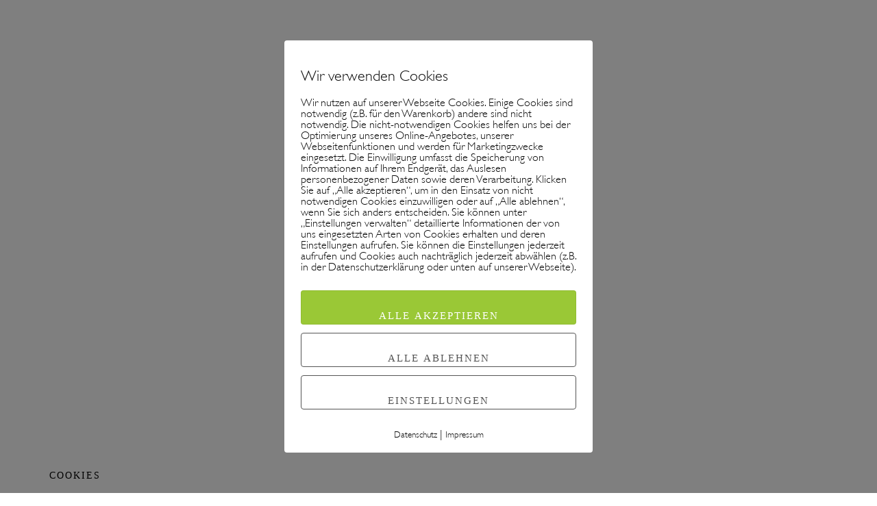

--- FILE ---
content_type: text/html; charset=UTF-8
request_url: https://sulaco-graphics.de/tag/luebeck/
body_size: 10107
content:
<!doctype html>
<html lang="de">

<head>
	<meta charset="UTF-8">
	<meta name="viewport" content="width=device-width, initial-scale=1, maximum-scale=1">
	<link rel="pingback" href="https://sulaco-graphics.de/xmlrpc.php" />
	<title>lübeck &#8211; SULACO GRAPHICS I 3D-Visualisierungen</title>
<meta name='robots' content='max-image-preview:large' />
        <meta http-equiv="Content-Security-Policy" content="default-src 'self' 'unsafe-eval' 'unsafe-inline'    *.met.vgwort.de  https://webinaris.co www.webinaris.co        ;  script-src 'self' 'unsafe-eval' 'unsafe-inline' data:   *.met.vgwort.de   https://webinaris.co www.webinaris.co          fonts.googleapis.com  https://js.stripe.com https://checkout.stripe.com;  style-src 'self' 'unsafe-inline'   *.met.vgwort.de     fonts.googleapis.com ;  img-src 'self' data:   *.met.vgwort.de   ;  connect-src *;  object-src 'self'   *.met.vgwort.de       ;  child-src 'self' blob:   *.met.vgwort.de       ;  form-action *;  frame-src 'self'   *.met.vgwort.de     https://webinaris.co www.webinaris.co          https://js.stripe.com https://hooks.stripe.com https://checkout.stripe.com https://hooks.stripe.com; *.mollie.com font-src * data:;  media-src 'self'   *.met.vgwort.de       ; ">
        <link rel="alternate" type="application/rss+xml" title="SULACO GRAPHICS I 3D-Visualisierungen &raquo; Feed" href="https://sulaco-graphics.de/feed/" />
<link rel="alternate" type="application/rss+xml" title="SULACO GRAPHICS I 3D-Visualisierungen &raquo; Kommentar-Feed" href="https://sulaco-graphics.de/comments/feed/" />
<link rel="alternate" type="application/rss+xml" title="SULACO GRAPHICS I 3D-Visualisierungen &raquo; lübeck Schlagwort-Feed" href="https://sulaco-graphics.de/tag/luebeck/feed/" />
<script type="text/javascript">
window._wpemojiSettings = {"baseUrl":"https:\/\/s.w.org\/images\/core\/emoji\/14.0.0\/72x72\/","ext":".png","svgUrl":"https:\/\/s.w.org\/images\/core\/emoji\/14.0.0\/svg\/","svgExt":".svg","source":{"concatemoji":"https:\/\/sulaco-graphics.de\/wp-includes\/js\/wp-emoji-release.min.js?ver=6.1.9"}};
/*! This file is auto-generated */
!function(e,a,t){var n,r,o,i=a.createElement("canvas"),p=i.getContext&&i.getContext("2d");function s(e,t){var a=String.fromCharCode,e=(p.clearRect(0,0,i.width,i.height),p.fillText(a.apply(this,e),0,0),i.toDataURL());return p.clearRect(0,0,i.width,i.height),p.fillText(a.apply(this,t),0,0),e===i.toDataURL()}function c(e){var t=a.createElement("script");t.src=e,t.defer=t.type="text/javascript",a.getElementsByTagName("head")[0].appendChild(t)}for(o=Array("flag","emoji"),t.supports={everything:!0,everythingExceptFlag:!0},r=0;r<o.length;r++)t.supports[o[r]]=function(e){if(p&&p.fillText)switch(p.textBaseline="top",p.font="600 32px Arial",e){case"flag":return s([127987,65039,8205,9895,65039],[127987,65039,8203,9895,65039])?!1:!s([55356,56826,55356,56819],[55356,56826,8203,55356,56819])&&!s([55356,57332,56128,56423,56128,56418,56128,56421,56128,56430,56128,56423,56128,56447],[55356,57332,8203,56128,56423,8203,56128,56418,8203,56128,56421,8203,56128,56430,8203,56128,56423,8203,56128,56447]);case"emoji":return!s([129777,127995,8205,129778,127999],[129777,127995,8203,129778,127999])}return!1}(o[r]),t.supports.everything=t.supports.everything&&t.supports[o[r]],"flag"!==o[r]&&(t.supports.everythingExceptFlag=t.supports.everythingExceptFlag&&t.supports[o[r]]);t.supports.everythingExceptFlag=t.supports.everythingExceptFlag&&!t.supports.flag,t.DOMReady=!1,t.readyCallback=function(){t.DOMReady=!0},t.supports.everything||(n=function(){t.readyCallback()},a.addEventListener?(a.addEventListener("DOMContentLoaded",n,!1),e.addEventListener("load",n,!1)):(e.attachEvent("onload",n),a.attachEvent("onreadystatechange",function(){"complete"===a.readyState&&t.readyCallback()})),(e=t.source||{}).concatemoji?c(e.concatemoji):e.wpemoji&&e.twemoji&&(c(e.twemoji),c(e.wpemoji)))}(window,document,window._wpemojiSettings);
</script>
<style type="text/css">
img.wp-smiley,
img.emoji {
	display: inline !important;
	border: none !important;
	box-shadow: none !important;
	height: 1em !important;
	width: 1em !important;
	margin: 0 0.07em !important;
	vertical-align: -0.1em !important;
	background: none !important;
	padding: 0 !important;
}
</style>
	<link rel='stylesheet' id='premium-addons-css' href='https://sulaco-graphics.de/wp-content/plugins/premium-addons-for-elementor/assets/frontend/min-css/premium-addons.min.css?ver=4.10.23' type='text/css' media='all' />
<link rel='stylesheet' id='premium-pro-css' href='https://sulaco-graphics.de/wp-content/plugins/premium-addons-pro/assets/frontend/min-css/premium-addons.min.css?ver=2.9.13' type='text/css' media='all' />
<link rel='stylesheet' id='wp-block-library-css' href='https://sulaco-graphics.de/wp-includes/css/dist/block-library/style.min.css?ver=6.1.9' type='text/css' media='all' />
<style id='wp-block-library-theme-inline-css' type='text/css'>
.wp-block-audio figcaption{color:#555;font-size:13px;text-align:center}.is-dark-theme .wp-block-audio figcaption{color:hsla(0,0%,100%,.65)}.wp-block-audio{margin:0 0 1em}.wp-block-code{border:1px solid #ccc;border-radius:4px;font-family:Menlo,Consolas,monaco,monospace;padding:.8em 1em}.wp-block-embed figcaption{color:#555;font-size:13px;text-align:center}.is-dark-theme .wp-block-embed figcaption{color:hsla(0,0%,100%,.65)}.wp-block-embed{margin:0 0 1em}.blocks-gallery-caption{color:#555;font-size:13px;text-align:center}.is-dark-theme .blocks-gallery-caption{color:hsla(0,0%,100%,.65)}.wp-block-image figcaption{color:#555;font-size:13px;text-align:center}.is-dark-theme .wp-block-image figcaption{color:hsla(0,0%,100%,.65)}.wp-block-image{margin:0 0 1em}.wp-block-pullquote{border-top:4px solid;border-bottom:4px solid;margin-bottom:1.75em;color:currentColor}.wp-block-pullquote__citation,.wp-block-pullquote cite,.wp-block-pullquote footer{color:currentColor;text-transform:uppercase;font-size:.8125em;font-style:normal}.wp-block-quote{border-left:.25em solid;margin:0 0 1.75em;padding-left:1em}.wp-block-quote cite,.wp-block-quote footer{color:currentColor;font-size:.8125em;position:relative;font-style:normal}.wp-block-quote.has-text-align-right{border-left:none;border-right:.25em solid;padding-left:0;padding-right:1em}.wp-block-quote.has-text-align-center{border:none;padding-left:0}.wp-block-quote.is-large,.wp-block-quote.is-style-large,.wp-block-quote.is-style-plain{border:none}.wp-block-search .wp-block-search__label{font-weight:700}.wp-block-search__button{border:1px solid #ccc;padding:.375em .625em}:where(.wp-block-group.has-background){padding:1.25em 2.375em}.wp-block-separator.has-css-opacity{opacity:.4}.wp-block-separator{border:none;border-bottom:2px solid;margin-left:auto;margin-right:auto}.wp-block-separator.has-alpha-channel-opacity{opacity:1}.wp-block-separator:not(.is-style-wide):not(.is-style-dots){width:100px}.wp-block-separator.has-background:not(.is-style-dots){border-bottom:none;height:1px}.wp-block-separator.has-background:not(.is-style-wide):not(.is-style-dots){height:2px}.wp-block-table{margin:"0 0 1em 0"}.wp-block-table thead{border-bottom:3px solid}.wp-block-table tfoot{border-top:3px solid}.wp-block-table td,.wp-block-table th{word-break:normal}.wp-block-table figcaption{color:#555;font-size:13px;text-align:center}.is-dark-theme .wp-block-table figcaption{color:hsla(0,0%,100%,.65)}.wp-block-video figcaption{color:#555;font-size:13px;text-align:center}.is-dark-theme .wp-block-video figcaption{color:hsla(0,0%,100%,.65)}.wp-block-video{margin:0 0 1em}.wp-block-template-part.has-background{padding:1.25em 2.375em;margin-top:0;margin-bottom:0}
</style>
<link rel='stylesheet' id='classic-theme-styles-css' href='https://sulaco-graphics.de/wp-includes/css/classic-themes.min.css?ver=1' type='text/css' media='all' />
<style id='global-styles-inline-css' type='text/css'>
body{--wp--preset--color--black: #000000;--wp--preset--color--cyan-bluish-gray: #abb8c3;--wp--preset--color--white: #ffffff;--wp--preset--color--pale-pink: #f78da7;--wp--preset--color--vivid-red: #cf2e2e;--wp--preset--color--luminous-vivid-orange: #ff6900;--wp--preset--color--luminous-vivid-amber: #fcb900;--wp--preset--color--light-green-cyan: #7bdcb5;--wp--preset--color--vivid-green-cyan: #00d084;--wp--preset--color--pale-cyan-blue: #8ed1fc;--wp--preset--color--vivid-cyan-blue: #0693e3;--wp--preset--color--vivid-purple: #9b51e0;--wp--preset--gradient--vivid-cyan-blue-to-vivid-purple: linear-gradient(135deg,rgba(6,147,227,1) 0%,rgb(155,81,224) 100%);--wp--preset--gradient--light-green-cyan-to-vivid-green-cyan: linear-gradient(135deg,rgb(122,220,180) 0%,rgb(0,208,130) 100%);--wp--preset--gradient--luminous-vivid-amber-to-luminous-vivid-orange: linear-gradient(135deg,rgba(252,185,0,1) 0%,rgba(255,105,0,1) 100%);--wp--preset--gradient--luminous-vivid-orange-to-vivid-red: linear-gradient(135deg,rgba(255,105,0,1) 0%,rgb(207,46,46) 100%);--wp--preset--gradient--very-light-gray-to-cyan-bluish-gray: linear-gradient(135deg,rgb(238,238,238) 0%,rgb(169,184,195) 100%);--wp--preset--gradient--cool-to-warm-spectrum: linear-gradient(135deg,rgb(74,234,220) 0%,rgb(151,120,209) 20%,rgb(207,42,186) 40%,rgb(238,44,130) 60%,rgb(251,105,98) 80%,rgb(254,248,76) 100%);--wp--preset--gradient--blush-light-purple: linear-gradient(135deg,rgb(255,206,236) 0%,rgb(152,150,240) 100%);--wp--preset--gradient--blush-bordeaux: linear-gradient(135deg,rgb(254,205,165) 0%,rgb(254,45,45) 50%,rgb(107,0,62) 100%);--wp--preset--gradient--luminous-dusk: linear-gradient(135deg,rgb(255,203,112) 0%,rgb(199,81,192) 50%,rgb(65,88,208) 100%);--wp--preset--gradient--pale-ocean: linear-gradient(135deg,rgb(255,245,203) 0%,rgb(182,227,212) 50%,rgb(51,167,181) 100%);--wp--preset--gradient--electric-grass: linear-gradient(135deg,rgb(202,248,128) 0%,rgb(113,206,126) 100%);--wp--preset--gradient--midnight: linear-gradient(135deg,rgb(2,3,129) 0%,rgb(40,116,252) 100%);--wp--preset--duotone--dark-grayscale: url('#wp-duotone-dark-grayscale');--wp--preset--duotone--grayscale: url('#wp-duotone-grayscale');--wp--preset--duotone--purple-yellow: url('#wp-duotone-purple-yellow');--wp--preset--duotone--blue-red: url('#wp-duotone-blue-red');--wp--preset--duotone--midnight: url('#wp-duotone-midnight');--wp--preset--duotone--magenta-yellow: url('#wp-duotone-magenta-yellow');--wp--preset--duotone--purple-green: url('#wp-duotone-purple-green');--wp--preset--duotone--blue-orange: url('#wp-duotone-blue-orange');--wp--preset--font-size--small: 13px;--wp--preset--font-size--medium: 20px;--wp--preset--font-size--large: 36px;--wp--preset--font-size--x-large: 42px;--wp--preset--spacing--20: 0.44rem;--wp--preset--spacing--30: 0.67rem;--wp--preset--spacing--40: 1rem;--wp--preset--spacing--50: 1.5rem;--wp--preset--spacing--60: 2.25rem;--wp--preset--spacing--70: 3.38rem;--wp--preset--spacing--80: 5.06rem;}:where(.is-layout-flex){gap: 0.5em;}body .is-layout-flow > .alignleft{float: left;margin-inline-start: 0;margin-inline-end: 2em;}body .is-layout-flow > .alignright{float: right;margin-inline-start: 2em;margin-inline-end: 0;}body .is-layout-flow > .aligncenter{margin-left: auto !important;margin-right: auto !important;}body .is-layout-constrained > .alignleft{float: left;margin-inline-start: 0;margin-inline-end: 2em;}body .is-layout-constrained > .alignright{float: right;margin-inline-start: 2em;margin-inline-end: 0;}body .is-layout-constrained > .aligncenter{margin-left: auto !important;margin-right: auto !important;}body .is-layout-constrained > :where(:not(.alignleft):not(.alignright):not(.alignfull)){max-width: var(--wp--style--global--content-size);margin-left: auto !important;margin-right: auto !important;}body .is-layout-constrained > .alignwide{max-width: var(--wp--style--global--wide-size);}body .is-layout-flex{display: flex;}body .is-layout-flex{flex-wrap: wrap;align-items: center;}body .is-layout-flex > *{margin: 0;}:where(.wp-block-columns.is-layout-flex){gap: 2em;}.has-black-color{color: var(--wp--preset--color--black) !important;}.has-cyan-bluish-gray-color{color: var(--wp--preset--color--cyan-bluish-gray) !important;}.has-white-color{color: var(--wp--preset--color--white) !important;}.has-pale-pink-color{color: var(--wp--preset--color--pale-pink) !important;}.has-vivid-red-color{color: var(--wp--preset--color--vivid-red) !important;}.has-luminous-vivid-orange-color{color: var(--wp--preset--color--luminous-vivid-orange) !important;}.has-luminous-vivid-amber-color{color: var(--wp--preset--color--luminous-vivid-amber) !important;}.has-light-green-cyan-color{color: var(--wp--preset--color--light-green-cyan) !important;}.has-vivid-green-cyan-color{color: var(--wp--preset--color--vivid-green-cyan) !important;}.has-pale-cyan-blue-color{color: var(--wp--preset--color--pale-cyan-blue) !important;}.has-vivid-cyan-blue-color{color: var(--wp--preset--color--vivid-cyan-blue) !important;}.has-vivid-purple-color{color: var(--wp--preset--color--vivid-purple) !important;}.has-black-background-color{background-color: var(--wp--preset--color--black) !important;}.has-cyan-bluish-gray-background-color{background-color: var(--wp--preset--color--cyan-bluish-gray) !important;}.has-white-background-color{background-color: var(--wp--preset--color--white) !important;}.has-pale-pink-background-color{background-color: var(--wp--preset--color--pale-pink) !important;}.has-vivid-red-background-color{background-color: var(--wp--preset--color--vivid-red) !important;}.has-luminous-vivid-orange-background-color{background-color: var(--wp--preset--color--luminous-vivid-orange) !important;}.has-luminous-vivid-amber-background-color{background-color: var(--wp--preset--color--luminous-vivid-amber) !important;}.has-light-green-cyan-background-color{background-color: var(--wp--preset--color--light-green-cyan) !important;}.has-vivid-green-cyan-background-color{background-color: var(--wp--preset--color--vivid-green-cyan) !important;}.has-pale-cyan-blue-background-color{background-color: var(--wp--preset--color--pale-cyan-blue) !important;}.has-vivid-cyan-blue-background-color{background-color: var(--wp--preset--color--vivid-cyan-blue) !important;}.has-vivid-purple-background-color{background-color: var(--wp--preset--color--vivid-purple) !important;}.has-black-border-color{border-color: var(--wp--preset--color--black) !important;}.has-cyan-bluish-gray-border-color{border-color: var(--wp--preset--color--cyan-bluish-gray) !important;}.has-white-border-color{border-color: var(--wp--preset--color--white) !important;}.has-pale-pink-border-color{border-color: var(--wp--preset--color--pale-pink) !important;}.has-vivid-red-border-color{border-color: var(--wp--preset--color--vivid-red) !important;}.has-luminous-vivid-orange-border-color{border-color: var(--wp--preset--color--luminous-vivid-orange) !important;}.has-luminous-vivid-amber-border-color{border-color: var(--wp--preset--color--luminous-vivid-amber) !important;}.has-light-green-cyan-border-color{border-color: var(--wp--preset--color--light-green-cyan) !important;}.has-vivid-green-cyan-border-color{border-color: var(--wp--preset--color--vivid-green-cyan) !important;}.has-pale-cyan-blue-border-color{border-color: var(--wp--preset--color--pale-cyan-blue) !important;}.has-vivid-cyan-blue-border-color{border-color: var(--wp--preset--color--vivid-cyan-blue) !important;}.has-vivid-purple-border-color{border-color: var(--wp--preset--color--vivid-purple) !important;}.has-vivid-cyan-blue-to-vivid-purple-gradient-background{background: var(--wp--preset--gradient--vivid-cyan-blue-to-vivid-purple) !important;}.has-light-green-cyan-to-vivid-green-cyan-gradient-background{background: var(--wp--preset--gradient--light-green-cyan-to-vivid-green-cyan) !important;}.has-luminous-vivid-amber-to-luminous-vivid-orange-gradient-background{background: var(--wp--preset--gradient--luminous-vivid-amber-to-luminous-vivid-orange) !important;}.has-luminous-vivid-orange-to-vivid-red-gradient-background{background: var(--wp--preset--gradient--luminous-vivid-orange-to-vivid-red) !important;}.has-very-light-gray-to-cyan-bluish-gray-gradient-background{background: var(--wp--preset--gradient--very-light-gray-to-cyan-bluish-gray) !important;}.has-cool-to-warm-spectrum-gradient-background{background: var(--wp--preset--gradient--cool-to-warm-spectrum) !important;}.has-blush-light-purple-gradient-background{background: var(--wp--preset--gradient--blush-light-purple) !important;}.has-blush-bordeaux-gradient-background{background: var(--wp--preset--gradient--blush-bordeaux) !important;}.has-luminous-dusk-gradient-background{background: var(--wp--preset--gradient--luminous-dusk) !important;}.has-pale-ocean-gradient-background{background: var(--wp--preset--gradient--pale-ocean) !important;}.has-electric-grass-gradient-background{background: var(--wp--preset--gradient--electric-grass) !important;}.has-midnight-gradient-background{background: var(--wp--preset--gradient--midnight) !important;}.has-small-font-size{font-size: var(--wp--preset--font-size--small) !important;}.has-medium-font-size{font-size: var(--wp--preset--font-size--medium) !important;}.has-large-font-size{font-size: var(--wp--preset--font-size--large) !important;}.has-x-large-font-size{font-size: var(--wp--preset--font-size--x-large) !important;}
.wp-block-navigation a:where(:not(.wp-element-button)){color: inherit;}
:where(.wp-block-columns.is-layout-flex){gap: 2em;}
.wp-block-pullquote{font-size: 1.5em;line-height: 1.6;}
</style>
<link rel='stylesheet' id='pixelmate-public-css-css' href='https://sulaco-graphics.de/wp-content/plugins/pixelmate/public//assets/css/pixelmate.css?ver=6.1.9' type='text/css' media='all' />
<link rel='stylesheet' id='uaf_client_css-css' href='https://sulaco-graphics.de/wp-content/uploads/useanyfont/uaf.css?ver=1710341299' type='text/css' media='all' />
<link rel='stylesheet' id='hfe-style-css' href='https://sulaco-graphics.de/wp-content/plugins/header-footer-elementor/assets/css/header-footer-elementor.css?ver=1.6.26' type='text/css' media='all' />
<link rel='stylesheet' id='elementor-icons-css' href='https://sulaco-graphics.de/wp-content/plugins/elementor/assets/lib/eicons/css/elementor-icons.min.css?ver=5.17.0' type='text/css' media='all' />
<link rel='stylesheet' id='elementor-frontend-legacy-css' href='https://sulaco-graphics.de/wp-content/plugins/elementor/assets/css/frontend-legacy.min.css?ver=3.10.0' type='text/css' media='all' />
<link rel='stylesheet' id='elementor-frontend-css' href='https://sulaco-graphics.de/wp-content/plugins/elementor/assets/css/frontend.min.css?ver=3.10.0' type='text/css' media='all' />
<link rel='stylesheet' id='elementor-post-2571-css' href='https://sulaco-graphics.de/wp-content/uploads/elementor/css/post-2571.css?ver=1673363489' type='text/css' media='all' />
<link rel='stylesheet' id='elementor-global-css' href='https://sulaco-graphics.de/wp-content/uploads/elementor/css/global.css?ver=1673363490' type='text/css' media='all' />
<link rel='stylesheet' id='omio-style-css' href='https://sulaco-graphics.de/wp-content/themes/omio/style.css?ver=6.1.9' type='text/css' media='all' />
<link rel='stylesheet' id='omio-child-style-css' href='https://sulaco-graphics.de/wp-content/themes/omio-child/style.css?ver=1.0.5' type='text/css' media='all' />
<link rel='stylesheet' id='magnific-popup-css' href='https://sulaco-graphics.de/wp-content/themes/omio/style/css/magnific-popup.css?ver=1.0.5' type='text/css' media='all' />
<link rel='stylesheet' id='owl-carousel-css' href='https://sulaco-graphics.de/wp-content/themes/omio/style/css/owl-carousel.css?ver=1.0.5' type='text/css' media='all' />
<link rel='stylesheet' id='font-awesome-css' href='https://sulaco-graphics.de/wp-content/plugins/elementor/assets/lib/font-awesome/css/font-awesome.min.css?ver=4.7.0' type='text/css' media='all' />
<link rel='stylesheet' id='tommusrhodus-style-css' href='https://sulaco-graphics.de/wp-content/themes/omio-child/style.css?ver=1.0.5' type='text/css' media='all' />
<style id='tommusrhodus-style-inline-css' type='text/css'>

		body {
			font-family: "Work Sans";
			color: #636362;
		}
		::selection {
		  color: #ffffff;
		  background: #40a245;
		}
		::-moz-selection {
		  color: #ffffff;
		  background: #40a245;
		}
		.main-logo img {
			max-width: 300px;
		}
		h1,
		h2,
		h3,
		h4,
		h5,
		h6 {
		  color: #636362;
		  font-family: "Cardo";
		}
		a.link, .comment-reply-link {
		  color: #40a245;
		}
		a.link:hover, .comment-reply-link:hover {
		  color: #636362;
		}
		blockquote {
		  font-family: "Cardo";
		  color: #b3b3b3;
		  border-left: 5px solid #373737;
		}
		.btn,
		button,
		input[type="submit"],
		input[type="reset"],
		input[type="button"] {
		  font-family: Work Sans;
		  color: #636362;
		  border: 2px solid #636362;
		}
		.btn:hover,
		button:hover,
		input[type="submit"]:hover,
		input[type="reset"]:hover,
		input[type="button"]:hover {
		  color: #ffffff;
		  background: #636362;
		}
		input[type="email"]:focus,
		input[type="number"]:focus,
		input[type="search"]:focus,
		input[type="text"]:focus,
		input[type="tel"]:focus,
		input[type="url"]:focus,
		input[type="password"]:focus,
		textarea:focus,
		select:focus {
		  border-bottom-color: #636362;
		}
		input[type]::-webkit-input-placeholder,
		textarea::-webkit-input-placeholder,
		select::-webkit-input-placeholder {
		  color: #636362;
		}
		input[type]::-moz-input-placeholder,
		textarea::-moz-input-placeholder,
		select::-moz-input-placeholder {
		  color: #636362;
		}
		input[type]:-moz-input-placeholder,
		textarea:-moz-input-placeholder,
		select:-moz-input-placeholder {
		  color: #636362;
		}
		input[type]:-ms-input-placeholder,
		textarea:-ms-input-placeholder,
		select:-ms-input-placeholder {
		  color: #636362;
		}
		input[type]:focus::-webkit-input-placeholder,
		textarea:focus::-webkit-input-placeholder,
		select:focus::-webkit-input-placeholder {
		  color: #e6e6e6;
		}
		input[type]:focus::-moz-input-placeholder,
		textarea:focus::-moz-input-placeholder,
		select:focus::-moz-input-placeholder {
		  color: #e6e6e6;
		}
		input[type]:focus:-moz-input-placeholder,
		textarea:focus:-moz-input-placeholder,
		select:focus:-moz-input-placeholder {
		  color: #e6e6e6;
		}
		input[type]:focus:-ms-input-placeholder,
		textarea:focus:-ms-input-placeholder,
		select:focus:-ms-input-placeholder {
		  color: #e6e6e6;
		}
		.text-color {
		  color: #40a245;
		}
		.text-mute {
		  color: #b3b3b3;
		}
		.light__content {
		  color: #ffffff;
		}
		.light__content h1,
		.light__content h2,
		.light__content h3,
		.light__content h4,
		.light__content h5,
		.light__content h6 {
		  color: #ffffff;
		}
		.header .main-logo {
		  font-family: "Ubuntu";
		  color: #636362;
		}
		.header .menu li a:hover,
		.header .menu li a.active {
		  color: #b3b3b3;
		}
		.header .menu li a.parent:after {
		  background: #636362;
		}
		.header .menu li .sub-menu li a.active,
		.header .menu li .sub-menu li a:hover {
		  color: #b3b3b3;
		}
		.header .trigger__subnav span {
		  background: #636362;
		}
		.header .trigger__subnav:hover span {
		  background: #40a245;
		}
		.header .mobile-nav {
		  background: #636362;
		}
		.header .mobile-nav .menu li a.parent::before {
		  border-top: 4px solid #ffffff;
		}
		.header .mobile-nav .menu li a {
		  color: #ffffff;
		}
		.header .mobile-nav .menu li .sub-menu li a {
		  color: #b3b3b3;
		  background: #1e1e1e !important;
		}
		.header .mobile-nav .menu li .sub-menu li a.active {
		  color: #ffffff;
		}
		.header .mobile-nav .menu li .sub-menu .sub-menu li a {
		  color: #b3b3b3;
		}
		.header .trigger .icon-bar {
		  background: #636362;
		}
		.footer .back2top:hover {
		  color: #636362;
		}
		.entry .entry__overlay {
		  background: #636362;
		}
		.entry .entry__overlay .entry__overlay__content .title {
		  font-family: "Cardo";
		  color: #ffffff;
		}
		.entry .entry__overlay .entry__overlay__content .subtitle span {
		  border-bottom: 1px solid #373737;
		}
		.filters {
		  list-style: none;
		  padding-top: 50px;
		  border-top: 1px solid #e6e6e6;
		  margin-bottom: 50px !important;
		}
		.filters li {
		  font-family: "Cardo";
		  color: #b3b3b3;
		}
		.filters li:hover {
		  color: #636362;
		}
		.filters li.active {
		  color: #40a245;
		}
		.details__list .details__item .details__item__title {
		  color: #b3b3b3;
		}
		.posts__list .posts__list__nav a:hover {
		  color: #919191;
		}
		.posts__list .posts__thumbs {
		  background: #b3b3b3;
		}
		.comments-list .comment .comment-content .date {
		  color: #b3b3b3;
		}
		.social li a {
		  color: #636362;
		}
		.social li a:hover {
		  color: #40a245;
		}
		.sticky {
		    background: #fcfcfc;
		}
		.wp-caption-text, 
		.gallery-caption-text { 
		  color: #666;
		}
		.elementor-widget-text-editor {
		  font-family: "Work Sans";
		  color: #636362;
		}
		.elementor-widget-progress .elementor-title {
		  color: #636362;
		}
		.loader-mask .loader {
		  border-top: 2px solid #40a245;
		}
		
</style>
<script type='text/javascript' src='https://sulaco-graphics.de/wp-includes/js/jquery/jquery.min.js?ver=3.6.1' id='jquery-core-js'></script>
<script type='text/javascript' src='https://sulaco-graphics.de/wp-includes/js/jquery/jquery-migrate.min.js?ver=3.3.2' id='jquery-migrate-js'></script>
<script type='text/javascript' id='pixelmate-public-js-js-extra'>
/* <![CDATA[ */
var js_options = {"google_fonts":[],"flexTracking":[],"flexWerbung":[],"flexNotwendig":[],"flexSonstige":[],"webinaris":"","webinaris_load":"0","pixelmate_script":"","pixelmate_script_code_head":"","pixelmate_script_code_body":"","pixelmate_script_code_footer":"","pixelmate_script_stats":"0","pixelmate_script_code_head_stats":"","pixelmate_script_code_body_stats":"","pixelmate_script_code_footer_stats":"","pixelmate_tag_manager":"0","pixelmate_gtm":"GTM-0000000","domain":"de","full_domain":"https:\/\/sulaco-graphics.de","wpmllang":"no-wpml","gen_banner_aktiv":null,"gen_banner_delay":null,"gen_individuell":"0","gen_heading":" ","gen_text":" ","gen_allow_text":" ","gen_single_text":" ","gen_deny_text":" ","gen_dse_text":"Datenschutz","gen_impressum_text":"Impressum","speicherdauer_der_cookies":"14","cookies_secure":"0","alt_track":"0","pix_settings_check":"0","pix_settings_uberschrift":"Cookie Einstellungen","pix_settings_hinweis_dse":"Hier k\u00f6nnen die auf dieser Website verwendeten externen Dienste eingesehen und einzeln zugelassen\/abgelehnt werden.","pix_settings_notwendige_c":"nur notwendige Cookies akzeptieren","pix_settings_notwendige_c_text":"","pix_settings_statistik":"Statistik Cookies akzeptieren","pix_settings_statistik_text":"","pix_settings_statistik_aus":null,"pix_settings_werbung":"Marketing Cookies akzeptieren","pix_settings_werbung_text":"","pix_settings_werbung_aus":null,"pix_settings_videos":"Externe Medien akzeptieren","pix_settings_videos_text":"","pix_settings_videos_aus":null,"pix_settings_sonstige":"Sonstigen externen Content akzeptieren","pix_settings_sonstige_text":"","pix_settings_sonstige_aus":null,"pix_settings_speichern_button":"speichern","pix_settings_more":"mehr","pix_settings_dse_ex":"Datenschutzerkl\u00e4rung","design_pos":"Fullscreen","elmentor_popup_id":"","pixelmate_logo_check":"0","pixelmate_logo":"","banner_padding_oben":"13px","box_margin":"0px 0px 0px 0px","box_border_width":"0px 0px 0px 0px","box_border_style":"solid","box_border_color":"#ffffff","box_padding":"12px 24px 24px 24px","box_border_radius":"4px 4px 4px 4px","box_bg_color":"#ffffff","box_color_title":"#0a0a0a","box_color_text":"#0a0a0a","box_bg_verlauf":"0","box_bg_verlauf_1":"#ffffff","box_bg_verlauf_2":"#ffffff","box_shadow":"0","box_shadow_h":"3","box_shadow_v":"0","box_shadow_blur":"3","box_shadow_color":"#000000","box_h_font_size":"22","box_font_size":"16","box_line_height":"1","pixelmate_text_align":"left","cb_aktiv":"1","cb_position":"unten links","cb_font_size":"14","cb_background":"#ffffff","cb_color":"#000000","cb_important":"0","btn_bg_color":"#9AC836","btn_color":"white","btn_border_color":"rgba(0,0,0,0.06)","btn_border_width":"1","btn_border_radius":"4","btn_deny_bg_color":"#ffffff","btn_deny_color":"#555555","btn_deny_border_color":"#555555","btn_deny_border_width":"1","btn_deny_border_radius":"4","btn_set_bg_color":"#ffffff","btn_set_color":"#555555","btn_set_border_color":"#555555","btn_set_border_width":"1","btn_set_border_radius":"4","ga":"0","gaText":null,"gaId":"UA-000000","ga2":null,"gaId2":null,"gaAno":"1","google_optimize_aktivieren":"0","google_optimize_id":"000000","ga_cookie_duration":"730","ga_cookies_ssl":"0","media_youtube":"0","media_youtube_text":"YouTube ist eine Videohosting Plattform. Durch die externe Einbindung von Videos werden personenbezogene Daten an YouTube \u00fcbermittelt.","media_vimeo":"0","media_vimeo_text":"Vimeo ist eine Videohosting Plattform. Durch die externe Einbindung von Videos werden personenbezogene Daten an Vimeo \u00fcbermittelt.","media_twitter":"0","media_twitter_text":"Twitter ist ein Nachrichtendienst. Durch das einbetten von Twitter Beitr\u00e4gen auf unserer Website werden personenbezogene Daten an Twitter \u00fcbermittelt.","media_gmaps":"0","media_gmaps_text":"Wir haben auf unserer Website interaktive Karten mit Hilfe von Google Maps der Google LLC. (\u201eGoogle\u201c) integriert. Die Karten werden nur angezeigt, wenn Sie dem Setzen und Auslesen von Cookies durch Google zustimmen. Dadurch k\u00f6nnen personenbezogene Daten an Google \u00fcbermittelt werden.","media_osm":"0","media_osm_text":"Durch die Einbettung von Google Maps auf unserer Website werden personenbezogene Daten an Google \u00fcbermittelt.","media_calendly":"0","media_calendly_text":"Calendly ist Buchungstool. Durch die Einbettung auf unserer Website werden personenbezogene Daten an Calendly \u00fcbermittelt.","media_xing_events":"0","media_xing_events_text":"Durch die Einbettung von Xing werden personenbezogene Daten an Xing \u00fcbermittelt.","media_libsyn":"0","media_libsyn_text":"Durch die Einbettung des Podcast Players von Libsyn werden personenbezogene Daten an Libsyn \u00fcbermittelt.","media_trustindex":"0","media_trustindex_text":"Durch die Einbettung der Google Reviews werden Daten an Trustindex.io \u00fcbermittelt.","media_recaptcha":"0","media_recaptcha_text":"ReCaptcha muss auf unserer Website geladen werden, um Kontaktanfragen zu versenden.","dse_extern":"1","dse_extern_url":"http:\/\/sulaco-graphics.de\/datenschutz\/","impressum_extern":"1","impressum_extern_url":"http:\/\/sulaco-graphics.de\/impressum\/","fb":"0","fbText":null,"fbId":"00000000","fb_opt_out":null,"fb_consent_mode":null,"csp":"1","csp_admin":"","youtubeIn":"0","youtubeHeading":null,"youtubeText":null,"vimeoIn":"","vimeoHeading":null,"vimeoText":null,"wlVimeo":"0","wlYoutube":"0","wlGmaps":"0","wlReCaptcha":"0","dse":null,"impressum":null,"protokoll":null,"txt_cookie_banner_heading":"Wir verwenden Cookies","txt_cookie_banner":"Wir nutzen auf unserer Webseite Cookies. Einige Cookies sind notwendig (z.B. f\u00fcr den Warenkorb) andere sind nicht notwendig. Die nicht-notwendigen Cookies helfen uns bei der Optimierung unseres Online-Angebotes, unserer Webseitenfunktionen und werden f\u00fcr Marketingzwecke eingesetzt.\nDie Einwilligung umfasst die Speicherung von Informationen auf Ihrem Endger\u00e4t, das Auslesen personenbezogener Daten sowie deren Verarbeitung. \nKlicken Sie auf \u201eAlle akzeptieren\u201c, um in den Einsatz von nicht notwendigen Cookies einzuwilligen oder auf \u201eAlle ablehnen\u201c, wenn Sie sich anders entscheiden.\nSie k\u00f6nnen unter \u201eEinstellungen verwalten\u201c detaillierte Informationen der von uns eingesetzten Arten von Cookies erhalten und deren Einstellungen aufrufen. \nSie k\u00f6nnen die Einstellungen jederzeit aufrufen und Cookies auch nachtr\u00e4glich jederzeit abw\u00e4hlen (z.B. in der Datenschutzerkl\u00e4rung oder unten auf unserer Webseite).","txt_btn_allow":"Alle akzeptieren","txt_btn_deny":"Alle ablehnen","txt_btn_settings":"Einstellungen","txt_datenschutz":"Datenschutz","txt_impressum":"Impressum","txt_datenschutz_hinweis":"Mehr Informationen zu den verwendeten Diensten auf dieser Website stehen in der Datenschutzerkl\u00e4rung.","txt_allow":"Akzeptieren","txt_youtube_heading":"YouTube aktivieren?","txt_youtube_content":"YouTube Videos k\u00f6nnen nur angezeigt werden, wenn Cookies gesetzt werden d\u00fcrfen.","txt_youtube_footer":"Wenn YouTube f\u00fcr diese Website aktiviert wurde, werden Daten an YouTube \u00fcbermittelt und ausgewertet. Mehr dazu in der Datenschutzerkl\u00e4rung von YouTube:","txt_vimeo_heading":"Vimeo aktivieren?","txt_vimeo_content":"Vimeo Videos k\u00f6nnen nur angezeigt werden, wenn Cookies gesetzt werden d\u00fcrfen.","txt_vimeo_footer":"Wenn Vimeo auf dieser Website aktiviert wird, werden personenbezogene Daten zu Vimeo \u00fcbermittelt und ausgewertet. Mehr dazu in der Vimeo Datenschutzerkl\u00e4rung: ","txt_gmaps_heading":"Google Maps aktivieren?","txt_gmaps_content":"Google Maps kann nur aktiviert werden, wenn Cookies gesetzt werden d\u00fcrfen.","txt_gmaps_footer":"Wenn Google Maps aktiviert wurde, werden personenbezogene Daten an Google gesendet und verarbeitet. Mehr dazu in der Datenschutzerkl\u00e4rung von Google:","txt_osm_heading":"Open Street Maps aktivieren?","txt_osm_content":"Hier w\u00fcrden wir gerne eine Karte von Open Street Maps anzeigen und daf\u00fcr Cookies setzen. ","txt_osm_footer":"Wenn Open Street Maps f\u00fcr diese Seite aktiviert ist, werden personenbezogene Daten an openstreetmap.de \u00fcbermittelt und verarbeitet. Weitere Informationen findest du in den Datenschutzbestimmungen von OpenStreetMap: ","txt_twitter_heading":"Twitter aktivieren?","txt_twitter_content":"Hier w\u00fcrden wir gerne Inhalte von Twitter anzeigen.","txt_twitter_footer":"Wenn diese Inhalte auf dieser Website geladen werden d\u00fcrfen, wird eine externe Verbindung zu Twitter hergestellt und es k\u00f6nnen Cookies gesetzt werden.","txt_libsyn_heading":"Libsyn Podcast aktivieren?","txt_libsyn_content":"Hier w\u00fcrden wir gerne den Podcast Player von Libsyn anzeigen. Dazu m\u00fcssen Cookies gesetzt werden und es wird eine externe Verbindung zu Libsyn.com aufgebaut.","txt_libsyn_footer":"Wenn der Podcast Player von Libsyn.com aktiviert wird, werden personenbezogene Daten an Libsyn gesendet und verarbeitet. Mehr dazu findest du hier:","txt_trustindex_heading":"Google Reviews anzeigen?","txt_trustindex_content":"An dieser Stelle w\u00fcrden wir gerne Google Reviews einblenden. Daf\u00fcr muss eine Verbindung zu trustindex.io hergestellt werden.","txt_trustindex_footer":"F\u00fcr mehr Informationen findest du die Datenschutzerkl\u00e4rung von trustindex.io ","txt_here":"hier","txt_more":"mehr erfahren","calendly_h2":"Jetzt buchen","calendly_text":"F\u00fcr Buchungen nutzen wir das externe Tool Calendly. Wenn es aktiviert wird, werden personenbezogene Daten an Calendly \u00fcbermittelt und verarbeitet. ","calendly_btn":"weiter","xing_h2":"Xing Events anzeigen","xing_text":"Um Xing Events auf dieser Website anzeigen zu k\u00f6nnen, m\u00fcssen Cookies gesetzt werden.","xing_btn":"weiter","issingle":"no","pixe_test":{"margin":"0px 0px 0px 0px","border":"0px solid ","padding":"12px 24px 24px 24px","border-radius":"5px","margin-top":"0px","margin-right":"0px","margin-bottom":"0px","margin-left":"0px","border-top":"0px","border-right":"0px","border-bottom":"0px","border-left":"0px","padding-top":"12px","padding-right":"24px","padding-bottom":"24px","padding-left":"24px","background-color":"#ffffff","border-color":"","color":"#0a0a0a","border-style":"solid","border-top-left-radius":"4px","border-bottom-left-radius":"4px","border-top-right-radius":"4px","border-bottom-right-radius":"4px"},"client_ip":"18.222.249.205","wpml_exists":"0","sprachumschalter_aktivieren":"0","ajaxurl":"https:\/\/sulaco-graphics.de\/wp-admin\/admin-ajax.php","nonce":"19df7c967d","elementor":"true","divi_builder":"false"};
/* ]]> */
</script>
<script type="module" async src="https://sulaco-graphics.de/wp-content/plugins/pixelmate/public//assets/js/dist/bundle.js?ver=1.0.0"></script><link rel="https://api.w.org/" href="https://sulaco-graphics.de/wp-json/" /><link rel="alternate" type="application/json" href="https://sulaco-graphics.de/wp-json/wp/v2/tags/76" /><link rel="EditURI" type="application/rsd+xml" title="RSD" href="https://sulaco-graphics.de/xmlrpc.php?rsd" />
<link rel="wlwmanifest" type="application/wlwmanifest+xml" href="https://sulaco-graphics.de/wp-includes/wlwmanifest.xml" />
<meta name="generator" content="WordPress 6.1.9" />
<style type="text/css">.recentcomments a{display:inline !important;padding:0 !important;margin:0 !important;}</style><link rel="icon" href="https://sulaco-graphics.de/wp-content/uploads/2023/03/cropped-android-chrome-192x192-1-32x32.png" sizes="32x32" />
<link rel="icon" href="https://sulaco-graphics.de/wp-content/uploads/2023/03/cropped-android-chrome-192x192-1-192x192.png" sizes="192x192" />
<link rel="apple-touch-icon" href="https://sulaco-graphics.de/wp-content/uploads/2023/03/cropped-android-chrome-192x192-1-180x180.png" />
<meta name="msapplication-TileImage" content="https://sulaco-graphics.de/wp-content/uploads/2023/03/cropped-android-chrome-192x192-1-270x270.png" />
</head>

<body class="archive tag tag-luebeck tag-76 wp-custom-logo ehf-template-omio ehf-stylesheet-omio-child elementor-default elementor-kit-2571">


<div class="loader-mask">
	<div class="loader"></div></div>
<div id="search-banner">
	<div class="container">
		<form class="search-form" method="get" id="searchform" action="https://sulaco-graphics.de/">
	<div class="form-group">
		<input type="text" name="s" class="form-control" placeholder="Enter search term">
	</div>
</form>	</div>
</div>
<header class="header">
	
	<div class="container">
		<div class="main-logo">
	<a href="https://sulaco-graphics.de/" class="header__logo float-left" rel="home"><img width="270" height="40" src="https://sulaco-graphics.de/wp-content/uploads/2020/10/Logo-SULACO-270x40-1.png" class="custom-logo" alt="SULACO GRAPHICS I 3D-Visualisierungen" decoding="async" /></a></div>

<div class="main-nav float-right"><ul id="menu-standard-navigation" class="menu"><li id="menu-item-2753" class="menu-item menu-item-type-post_type menu-item-object-page menu-item-home menu-item-2753"><a href="https://sulaco-graphics.de/">Home</a></li>
<li id="menu-item-2755" class="menu-item menu-item-type-post_type menu-item-object-page menu-item-2755"><a href="https://sulaco-graphics.de/tutorials/">Tutorials</a></li>
<li id="menu-item-2760" class="menu-item menu-item-type-post_type menu-item-object-page current_page_parent menu-item-2760"><a href="https://sulaco-graphics.de/blog-2/">Blog</a></li>
<li id="menu-item-2754" class="menu-item menu-item-type-post_type menu-item-object-page menu-item-2754"><a href="https://sulaco-graphics.de/kontakt/">Kontakt</a></li>
<li class="search-trigger-wrapper"><a href="#search-trigger" id="search-trigger"><i class="fa fa-search"></i></a></li></ul></div>
<div class="trigger float-right">
	<span class="icon-bar top"></span>
	<span class="icon-bar middle"></span>
	<span class="icon-bar bottom"></span>
</div>	</div>

	<div class="mobile-nav"></div>
	
</header>
<div class="heading">
	<div class="container text-center">
		<h1>lübeck</h1>	</div>
</div>

<div class="posts__list">
	
	<div class="container">

					
						<article id="post-2453" class="post post-2453 type-post status-publish format-standard hentry category-allgemein category-tutorials tag-beautyretusche tag-frequenztrennung tag-luebeck tag-photoshop tag-werkkunstschule">
			
								
					<div class="date">17. Mai 2018</div>
					
								
				<h3 class="post__title">
					<a href="https://sulaco-graphics.de/beauty-retusche/"><span class="title">Beauty-Retusche mit Frequenztrennung</span></a>
				</h3>
				
								
					<div class="row">
						<div class="hide-overflow column col-8 offset-2 clearfix">
							<p>Ein kleines Tutorial zum Thema Beauty-Retusche mit Hilfe der Frequenztrennung. Vielen Dank an Elisabeth für ihr Selbstportrait.</p>
							<div class="gap-10"></div>
						</div>
					</div>
					
								
								
					<a href="https://sulaco-graphics.de/beauty-retusche/" class="btn">Read More</a>
					
												
			</article>
	
					
						<article id="post-2440" class="post post-2440 type-post status-publish format-standard hentry category-allgemein tag-luebeck tag-nachhaltig tag-unmweltfreundlich tag-vegan tag-vegetarisch">
			
								
					<div class="date">21. März 2018</div>
					
								
				<h3 class="post__title">
					<a href="https://sulaco-graphics.de/unverpackt-luebeck-feiert-1-jaehriges-jubilaeum/"><span class="title">Unverpackt Lübeck feiert 1-Jähriges Jubiläum</span></a>
				</h3>
				
								
					<div class="row">
						<div class="hide-overflow column col-8 offset-2 clearfix">
							<p>Am Samstag, den 21.4.  feiert Unverpackt in Lübeck sein 1-Jähriges Jubiläum. Um 10:00 geht es los, und es wird leckere vegane Kuchen und Cookies&#8230;</p>
							<div class="gap-10"></div>
						</div>
					</div>
					
								
								
					<a href="https://sulaco-graphics.de/unverpackt-luebeck-feiert-1-jaehriges-jubilaeum/" class="btn">Read More</a>
					
												
			</article>
	
					
						<article id="post-1494" class="post post-1494 type-post status-publish format-standard has-post-thumbnail hentry category-allgemein tag-luebeck tag-museumsnacht tag-werkkunstschule tag-wks" data-thumb="https://sulaco-graphics.de/wp-content/uploads/2016/06/WKS-Postkarte-RZ-CS6-2-1.jpg">
			
								
					<div class="date">8. Juni 2016</div>
					
								
				<h3 class="post__title">
					<a href="https://sulaco-graphics.de/luebecker-museumsnacht-lebenstraeume/"><span class="title">Lübecker Museumsnacht » Lebens(t)räume «</span></a>
				</h3>
				
								
					<div class="row">
						<div class="hide-overflow column col-8 offset-2 clearfix">
							

--- FILE ---
content_type: text/css
request_url: https://sulaco-graphics.de/wp-content/uploads/useanyfont/uaf.css?ver=1710341299
body_size: 179
content:
				@font-face {
					font-family: 'Myriad';
					src: url('/wp-content/uploads/useanyfont/141201025630MyriadPro-Regular.woff') format('woff');
					  font-display: auto;
				}

				.Myriad{font-family: 'Myriad' !important;}

						@font-face {
					font-family: 'MyriadPro-light';
					src: url('/wp-content/uploads/useanyfont/141201025807MyriadPro-Light.woff') format('woff');
					  font-display: auto;
				}

				.MyriadPro-light{font-family: 'MyriadPro-light' !important;}

						@font-face {
					font-family: 'gill-light';
					src: url('/wp-content/uploads/useanyfont/160208023832Gill-Light.woff') format('woff');
					  font-display: auto;
				}

				.gill-light{font-family: 'gill-light' !important;}

						body, h1, h2, h3, h4, h5, h6, p, blockquote, li, a{
					font-family: 'gill-light' !important;
				}
		

--- FILE ---
content_type: text/css
request_url: https://sulaco-graphics.de/wp-content/themes/omio-child/style.css?ver=1.0.5
body_size: 68
content:
/**
* Theme Name: Omio Child
* Description: This is a child theme of Omio, generated by Merlin WP.
* Author: <a href="http://www.tommusrhodus.com/">Tom Rhodes</a>
* Template: omio
* Version: 1.0.5
*/